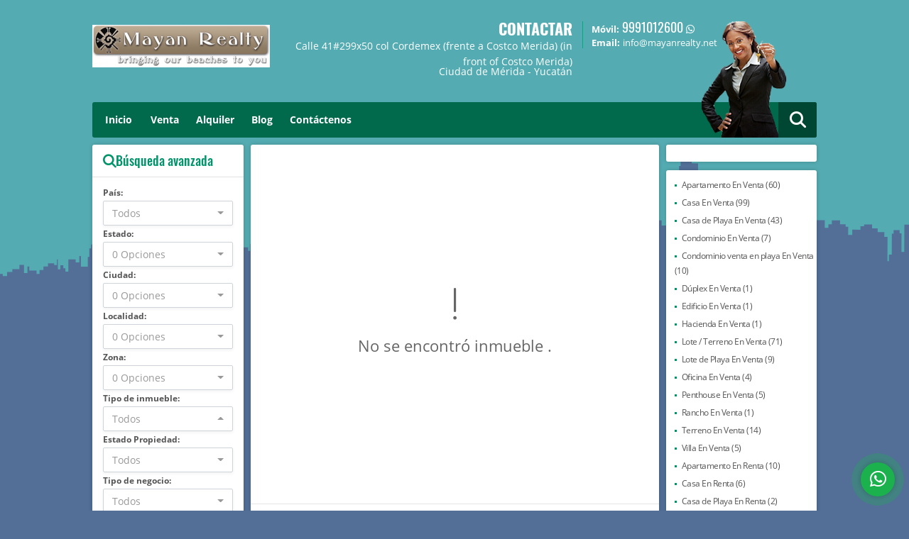

--- FILE ---
content_type: text/html; charset=UTF-8
request_url: https://realestateinyucatan.net/casa-venta-centro-ciudad-de-merida/3319956
body_size: 10980
content:
<!DOCTYPE html>
<html lang="es">
    <head>
        <meta charset="utf-8">
        <meta name="viewport" content="width=device-width, initial-scale=1.0, user-scalable=no">
        <meta name="author" content="Wasi.co">
        <meta name="description" content="VENTA DE CASA EN EL CENTRO DE MERIDA, YUCATAN!!  SUPERFICIE DE CONSTRUCCI&amp;Oacute;N  P.B.: 98.36 M2  P.A.: 48.41 M2  SUPERFICIE TOTAL CONSTRUCCI&amp;Oacute;N 146.77">
        <meta name="Keywords" content="real estate in Yucatan,beachfront Chelem,Casa en Merida, venta de casa en Merida, bienes raices Merida, casas en Mérida Yucatan, terrenos en  Merida, haciendas en Yucatán">
        <meta name="Language" content="Spanish">
        <meta name="Designer" content="www.wasi.co">
        <meta name="distribution" content="Global">
        <meta name="Robots" content="INDEX,FOLLOW">
        <meta name="csrf-token" content="wGYxmHx7c3PUaBNxsYlUs0vlWK4YVam2I2hqvIwF">

        <title>CASA CENTRO MERIDA, MERIDA YUCATAN! - $4,950,000 MXN</title>

        <!-- og tags -->
        <meta property="og:description" content="VENTA DE CASA EN EL CENTRO DE MERIDA, YUCATAN!!  SUPERFICIE DE CONSTRUCCI&amp;Oacute;N  P.B.: 98.36 M2  P.A.: 48.41 M2  SUPERFICIE TOTAL CONSTRUCCI&amp;Oacute;N 146.77" />
        <meta property="og:title" content="CASA CENTRO MERIDA, MERIDA YUCATAN! - $4,950,000 MXN" />
        <meta property="og:type" content="website" />
        <meta property="og:url" content="https://realestateinyucatan.net/casa-venta-centro-ciudad-de-merida/3319956" />
        <meta property="og:image" content="https://images.wasi.co/inmuebles/b31202220210128020259.jpg" />
        <meta property="og:image:width" content="300" />
        <meta property="og:image:height" content="225" />
        <meta property="og:site_name" content="realestateinyucatan.net" />

        <!-- og tags google+ -->
        <meta itemprop="description" content="VENTA DE CASA EN EL CENTRO DE MERIDA, YUCATAN!!  SUPERFICIE DE CONSTRUCCI&amp;Oacute;N  P.B.: 98.36 M2  P.A.: 48.41 M2  SUPERFICIE TOTAL CONSTRUCCI&amp;Oacute;N 146.77">

        <!-- og tags twitter-->
        <meta name="twitter:card" value="VENTA DE CASA EN EL CENTRO DE MERIDA, YUCATAN!!  SUPERFICIE DE CONSTRUCCI&amp;Oacute;N  P.B.: 98.36 M2  P.A.: 48.41 M2  SUPERFICIE TOTAL CONSTRUCCI&amp;Oacute;N 146.77">

                    <link href="https://images.wasi.co/inmuebles/b31202220210128020259.jpg" rel="image_src"/>
        
        <link rel="shortcut icon" href="https://images.wasi.co/empresas/f20190401083226.png" />
        <!-- ------------ Main Style ------------ -->
                    <link href="https://realestateinyucatan.net/css/v1/plus12/style.min.css?v11768906075" async rel="stylesheet" type="text/css"/>
            <link href="https://realestateinyucatan.net/css/v1/plus12/fonts.min.css?v11768906075" async rel="stylesheet" type="text/css"/>
                                          <link href="https://realestateinyucatan.net/css/v1/plus12/skins/verde.min.css?v11768906075" async rel="stylesheet" type="text/css"/>
                                          <!--skin colors-->
        <!--<link href="css/skin/{color}.min.css" rel="stylesheet" type="text/css"/>-->
        <!--<link rel="stylesheet" href="https://cdn.jsdelivr.net/npm/bootstrap-select@1.14.0-beta3/dist/css/bootstrap-select.min.css">-->

                                        <script src="https://www.google.com/recaptcha/api.js?hl=es" async defer></script>
    </head>
    <body>
            <div class="bg-city"></div>
<header>
    <div class="area-header auto_margin">
        <div class="row">
            <div class="col-lg-5 col-md-7">
                <div class="logo">
                    <a href="https://realestateinyucatan.net"><img src="https://images.wasi.co/empresas/b20190401083226.png"  data-2x="https://images.wasi.co/empresas/2xb20190401083226.png" onerror="this.src='https://images.wasi.co/empresas/b20190401083226.png'" width="250" class="img-retina center-block" title="Logo empresa" alt="mayan realty"></a>
                </div>
            </div>
            <div class="col-lg-19 col-md-17">
                <div class="areaContact">
                    <div class="tt1">
                        CONTACTAR
                        <address>
                            <span class="direccion">Calle 41#299x50 col Cordemex (frente a Costco Merida) (in front of Costco Merida)</span>
                            <span class="ciudad">Ciudad de Mérida - Yucatán</span>
                        </address>
                    </div>
                    <div class="info">
                                                                            <div class="tr2"><strong>Móvil:</strong> <a href="tel:9991012600">9991012600</a> <i class="fab fa-whatsapp"></i></div>
                                                <div class="tr2"><strong>Email:</strong> <a href="mailto:&#105;&#110;&#102;&#111;&#64;&#109;&#97;&#121;&#97;&#110;&#114;&#101;&#97;&#108;&#116;&#121;&#46;&#110;&#101;&#116;" class="notranslate"><span class="mail">&#105;&#110;&#102;&#111;&#64;&#109;&#97;&#121;&#97;&#110;&#114;&#101;&#97;&#108;&#116;&#121;&#46;&#110;&#101;&#116;</span></a></div>
                    </div>
                </div>
            </div>
        </div>
    </div>
</header>

    <nav id="navMain">
    <div class="topMenu auto_margin">
        <div class="asesor"><img src="/images/asesor.png" alt="Asesor"></div>
        <div class="flat-mega-menu">
            <ul id="idrop" class="mcollapse changer">
                <li><a href="https://realestateinyucatan.net" >Inicio</a></li>
                                                                    <li><a href="https://realestateinyucatan.net/s/venta">Venta</a>
                        <ul class="drop-down one-column hover-fade">
                                                                                                <li><a href="https://realestateinyucatan.net/s/apartamento/venta?id_property_type=2&amp;business_type%5B0%5D=for_sale">Apartamento (60)</a></li>
                                                                                                                                                                                                                                                                                                                                                                                <li><a href="https://realestateinyucatan.net/s/casa/venta?id_property_type=1&amp;business_type%5B0%5D=for_sale">Casa (99)</a></li>
                                                                                                                                                                                            <li><a href="https://realestateinyucatan.net/s/casa-de-playa/venta?id_property_type=24&amp;business_type%5B0%5D=for_sale">Casa de Playa (43)</a></li>
                                                                                                                                                                                            <li><a href="https://realestateinyucatan.net/s/condominio/venta?id_property_type=19&amp;business_type%5B0%5D=for_sale">Condominio (7)</a></li>
                                                                                                                                <li><a href="https://realestateinyucatan.net/s/condominio-venta-en-playa/venta?id_property_type=14&amp;business_type%5B0%5D=for_sale">Condominio venta en playa (10)</a></li>
                                                                                                                                                                                                                                                        <li><a href="https://realestateinyucatan.net/s/duplex/venta?id_property_type=20&amp;business_type%5B0%5D=for_sale">Dúplex (1)</a></li>
                                                                                                                                <li><a href="https://realestateinyucatan.net/s/edificio/venta?id_property_type=16&amp;business_type%5B0%5D=for_sale">Edificio (1)</a></li>
                                                                                                                                                                                                                                                                                                                    <li><a href="https://realestateinyucatan.net/s/hacienda/venta?id_property_type=29&amp;business_type%5B0%5D=for_sale">Hacienda (1)</a></li>
                                                                                                                                                                                                                                                                                                                    <li><a href="https://realestateinyucatan.net/s/lote-terreno/venta?id_property_type=5&amp;business_type%5B0%5D=for_sale">Lote / Terreno (71)</a></li>
                                                                                                                                                                                            <li><a href="https://realestateinyucatan.net/s/lote-de-playa/venta?id_property_type=17&amp;business_type%5B0%5D=for_sale">Lote de Playa (9)</a></li>
                                                                                                                                                                                            <li><a href="https://realestateinyucatan.net/s/oficina/venta?id_property_type=4&amp;business_type%5B0%5D=for_sale">Oficina (4)</a></li>
                                                                                                                                <li><a href="https://realestateinyucatan.net/s/penthouse/venta?id_property_type=21&amp;business_type%5B0%5D=for_sale">Penthouse (5)</a></li>
                                                                                                                                                                                            <li><a href="https://realestateinyucatan.net/s/rancho/venta?id_property_type=7&amp;business_type%5B0%5D=for_sale">Rancho (1)</a></li>
                                                                                                                                <li><a href="https://realestateinyucatan.net/s/terreno/venta?id_property_type=32&amp;business_type%5B0%5D=for_sale">Terreno (14)</a></li>
                                                                                                                                <li><a href="https://realestateinyucatan.net/s/villa/venta?id_property_type=25&amp;business_type%5B0%5D=for_sale">Villa (5)</a></li>
                                                                                    </ul>
                    </li>
                                                                                    <li><a href="https://realestateinyucatan.net/s/alquiler">Alquiler</a>
                        <ul class="drop-down one-column hover-fade">
                                                                                                <li><a href="https://realestateinyucatan.net/s/apartamento/alquiler?id_property_type=2&amp;business_type%5B0%5D=for_rent">Apartamento (10)</a></li>
                                                                                                                                                                                                                                                                                                                                                                                <li><a href="https://realestateinyucatan.net/s/casa/alquiler?id_property_type=1&amp;business_type%5B0%5D=for_rent">Casa (6)</a></li>
                                                                                                                                                                                            <li><a href="https://realestateinyucatan.net/s/casa-de-playa/alquiler?id_property_type=24&amp;business_type%5B0%5D=for_rent">Casa de Playa (2)</a></li>
                                                                                                                                                                                                                                                                                                                                                                                                                                                                                                                                                                                                                                                                                                                                                                                                                                                                                                                                                                                                                                                                                                                                                                                                                                                                                                                                                                                                                                                                                                        <li><a href="https://realestateinyucatan.net/s/terreno/alquiler?id_property_type=32&amp;business_type%5B0%5D=for_rent">Terreno (1)</a></li>
                                                                                                                                                </ul>
                    </li>
                                                                                                                                                    <li><a href="https://realestateinyucatan.net/blog" >Blog</a></li>
                                                                                                <li><a href="https://realestateinyucatan.net/main-contactenos.htm" >Contáctenos</a></li>
                <li class="search-bar hidden-md-down"><i class="fa fa-search"></i>
                    <ul class="drop-down" style="display: none;">
                        <form method="GET" action="https://realestateinyucatan.net/s" accept-charset="UTF-8" onSubmit="$(&#039;input[type=&quot;submit&quot;]&#039;).attr(&quot;disabled&quot;,&quot;disabled&quot;);">
                        <table>
                            <tbody>
                            <tr>
                                <td><input type="text" id="matchLabel" placeholder="Buscar en el sitio" value="" name="match"></td>
                                <td><input class="btn" type="submit" value="Buscar"></td>
                            </tr>
                            </tbody>
                        </table>
                        </form>
                    </ul>
                </li>
            </ul>
        </div>
    </div>
</nav>

<div id="mobile" style="position: relative;">
    <div class="mobile_search hidden-lg-up">
        <a href="#" class="show_hide"><i class="fas fa-search"></i></a>
    </div>
</div>

<!--mobile search-->
<div class="slidingSearch">
    <div class="input-group">
        <form method="GET" action="https://realestateinyucatan.net/s" accept-charset="UTF-8" onSubmit="$(&#039;input[type=&quot;submit&quot;]&#039;).attr(&quot;disabled&quot;,&quot;disabled&quot;);">
        <table>
            <tbody>
            <tr>
                <td> <input type="text" class="form-control" aria-label="" placeholder="Buscar por:" value="" name="match"></td>
                <td><input class="btn" type="submit" value="Buscar"></td>
            </tr>
            </tbody>
        </table>
        </form>
        <div class="input-group-append">
        </div>
    </div>
</div>
<!--end -->

    <section id="Main" class="auto_margin">
    <div class="row">
        <div class="col-lg-5">
            <div class="areaLeft">
                <div class="areaSearch  hidden-md-down">
                    <div class="title">
                        <h3><i class="fa fa-search"></i>Búsqueda avanzada</h3>
                    </div>
                    <div class="body" id="homeSearch">
                        <form method="GET" action="https://realestateinyucatan.net/s" accept-charset="UTF-8">
<div class="row">
            <div class="col-lg-6 col-sm-12 ">
        <select-country
                :countries='[{"id_country":42,"name":"M\u00e9xico","iso":"MX","quantity":350}]'
                search-selected=""
        />
                </div>
    <div class="col-lg-6 col-sm-12 " id="region-container">
        <div class="form-group">
                        <label>Estado:</label>
                        <select-dpto
                    parent-container="#region-container"
                    parent-regions=".regions"
                    search-selected=""
            />
        </div>
    </div>
            <div class="col-lg-6 col-sm-12 ">
        <select-city
                :cities='[{"id_city":522768,"name":"Santa Rosa","id_region":1741,"region_label":"Ciudad de M\u00e9xico","total":"1"},{"id_city":503815,"name":"Mahahual","id_region":1755,"region_label":"Quintana Roo","total":"1"},{"id_city":478745,"name":"Chablekal","id_region":1763,"region_label":"Yucat\u00e1n","total":"4"},{"id_city":479243,"name":"Chelem","id_region":1763,"region_label":"Yucat\u00e1n","total":"21"},{"id_city":479350,"name":"Chichi","id_region":1763,"region_label":"Yucat\u00e1n","total":"1"},{"id_city":479464,"name":"Chicxulub","id_region":1763,"region_label":"Yucat\u00e1n","total":"32"},{"id_city":479834,"name":"Cholul","id_region":1763,"region_label":"Yucat\u00e1n","total":"12"},{"id_city":479901,"name":"Chuburna","id_region":1763,"region_label":"Yucat\u00e1n","total":"1"},{"id_city":479902,"name":"Chuburn\u00e1","id_region":1763,"region_label":"Yucat\u00e1n","total":"2"},{"id_city":479903,"name":"Chuburn\u00e1 de Hidalgo","id_region":1763,"region_label":"Yucat\u00e1n","total":"1"},{"id_city":480380,"name":"Ciudad de M\u00e9rida","id_region":1763,"region_label":"Yucat\u00e1n","total":"115"},{"id_city":481451,"name":"Conkal","id_region":1763,"region_label":"Yucat\u00e1n","total":"24"},{"id_city":483346,"name":"Dsitya","id_region":1763,"region_label":"Yucat\u00e1n","total":"1"},{"id_city":483412,"name":"Dzemul","id_region":1763,"region_label":"Yucat\u00e1n","total":"6"},{"id_city":483424,"name":"Dzidzant\u00fan","id_region":1763,"region_label":"Yucat\u00e1n","total":"1"},{"id_city":483426,"name":"Dzidzilch\u00e9","id_region":1763,"region_label":"Yucat\u00e1n","total":"4"},{"id_city":483442,"name":"Dzitya","id_region":1763,"region_label":"Yucat\u00e1n","total":"8"},{"id_city":493453,"name":"Hunucm\u00e1","id_region":1763,"region_label":"Yucat\u00e1n","total":"1"},{"id_city":493810,"name":"Ixil","id_region":1763,"region_label":"Yucat\u00e1n","total":"1"},{"id_city":495096,"name":"Komch\u00e9n","id_region":1763,"region_label":"Yucat\u00e1n","total":"4"},{"id_city":504838,"name":"M\u00e9rida","id_region":1763,"region_label":"Yucat\u00e1n","total":"18"},{"id_city":505653,"name":"Misnebal\u00e1n","id_region":1763,"region_label":"Yucat\u00e1n","total":"1"},{"id_city":506241,"name":"Motul","id_region":1763,"region_label":"Yucat\u00e1n","total":"1"},{"id_city":511473,"name":"Progreso","id_region":1763,"region_label":"Yucat\u00e1n","total":"22"},{"id_city":517996,"name":"San Crisanto","id_region":1763,"region_label":"Yucat\u00e1n","total":"4"},{"id_city":518683,"name":"San Ignacio","id_region":1763,"region_label":"Yucat\u00e1n","total":"1"},{"id_city":523871,"name":"Sinanch\u00e9","id_region":1763,"region_label":"Yucat\u00e1n","total":"3"},{"id_city":523903,"name":"Sisal","id_region":1763,"region_label":"Yucat\u00e1n","total":"8"},{"id_city":523967,"name":"Sodzil","id_region":1763,"region_label":"Yucat\u00e1n","total":"2"},{"id_city":525474,"name":"Telchac Puerto","id_region":1763,"region_label":"Yucat\u00e1n","total":"21"},{"id_city":525586,"name":"Temoz\u00f3n","id_region":1763,"region_label":"Yucat\u00e1n","total":"25"},{"id_city":528336,"name":"Uc\u00fa","id_region":1763,"region_label":"Yucat\u00e1n","total":"2"},{"id_city":528592,"name":"Valladolid","id_region":1763,"region_label":"Yucat\u00e1n","total":"1"}]'
                search-selected=""
                search-type="2"
        />
            </div>
    <div class="col-lg-6 col-sm-12" id="location-container" >
        <div class="form-group">
            <label>Localidad:</label>
            <select-location
                    parent-container="#location-container"
                    parent-locations=".locations"
                    search-selected=""
            />
        </div>
    </div>
    <div class="col-lg-6 col-sm-12">
        <div class="form-group">
            <label>Zona:</label>
            <select-zone
                    search-selected=""
            />
        </div>
    </div>
            <div class="col-lg-6 col-sm-12">
        <div class="form-group">
            <label>Tipo de inmueble:</label>
                                    <select name="id_property_type" id="id_property_type" class="selectpicker inp-shadow dropdown" title="Todos" data-toggle="dropdown" data-live-search-normalize="true" data-live-search="true" data-size="10">
                                    <option value="">Todos</option>
                                                                        <option  value="2">Apartamento</option>
                                                                                                                                                                                                                                                                                <option  value="1">Casa</option>
                                                                                                                                            <option  value="24">Casa de Playa</option>
                                                                                                                                            <option  value="19">Condominio</option>
                                                                                                <option  value="14">Condominio venta en playa</option>
                                                                                                                                                                                        <option  value="20">Dúplex</option>
                                                                                                <option  value="16">Edificio</option>
                                                                                                                                                                                                                                    <option  value="29">Hacienda</option>
                                                                                                                                                                                                                                    <option  value="5">Lote / Terreno</option>
                                                                                                                                            <option  value="17">Lote de Playa</option>
                                                                                                                                            <option  value="4">Oficina</option>
                                                                                                <option  value="21">Penthouse</option>
                                                                                                                                            <option  value="7">Rancho</option>
                                                                                                <option  value="32">Terreno</option>
                                                                                                <option  value="25">Villa</option>
                                                                        </select>
        </div>
    </div>
        <div class="col-lg-6 col-sm-12">
        <div class="form-group ">
            <label>Estado Propiedad:</label>
            <select name="id_property_condition" id="id_property_condition" class="selectpicker inp-shadow" title="Todos">
                <option value="">Todos</option>
                <option value="1" >Nuevo</option>
                <option value="2" >Usado</option>
                <option value="3" >Proyecto</option>
                <option value="4" >En construcción</option>
            </select>
        </div>
    </div>
        <div class="col-lg-6 col-sm-12">
        <div class="form-group ">
            <label>Tipo de negocio:</label>
            <select name="business_type[]" class="selectpicker inp-shadow" id="business_type"multiple title="Todos">
                <option value="for_sale" >Venta</option>
                <option value="for_rent" >Alquiler</option>
                <option value="for_transfer" >Permutar</option>
            </select>
        </div>
    </div>
            <div class="col-12">
        <div class="row">
            <div class="col-6">
                <div class="form-group">
                    <label>recamaras:</label>
                    <select class="selectpicker inp-shadow" title="Todos" id="bedrooms" name="bedrooms"><option value="" selected="selected">Todos</option><option value="1">1 o más</option><option value="2">2 o más</option><option value="3">3 o más</option><option value="4">4 o más</option><option value="5">5 o más</option><option value="6">6 o más</option><option value="7">7 o más</option></select>
                </div>
            </div>
            <div class="col-6">
                <div class="form-group">
                    <label>Baños:</label>
                    <select class="selectpicker inp-shadow" title="Todos" id="bathrooms" name="bathrooms"><option value="" selected="selected">Todos</option><option value="1">1 o más</option><option value="2">2 o más</option><option value="3">3 o más</option><option value="4">4 o más</option><option value="5">5 o más</option><option value="6">6 o más</option><option value="7">7 o más</option></select>
                </div>
            </div>
        </div>
    </div>
            <div class="col-12">
        <div class="row">
            <div class="form-group col-6">
                <label>Precio desde:</label>
                <input type="text" class="form-control inp-shadow solo-numero" name="min_price" id="min_price" value="" placeholder="Desde">
            </div>
            <div class="form-group col-6">
                <label>Precio hasta:</label>
                <input type="text" class="form-control inp-shadow solo-numero" name="max_price" id="max_price" value="" placeholder="Hasta">
            </div>
        </div>
    </div>
        <div class="col-12">
        <div class="form-group">
            <label>&nbsp;</label>
            <button type="button" onclick="submitSearch(this)" class="btn-dark btn full-width btn-shadow waves-effect waves-light"><strong>BUSCAR</strong></button>
        </div>
    </div>
</div>
</form>

                    </div>
                </div>
                                                <div class="Publicar_Inmueble hidden-lg-down">
                    <a href="" data-toggle="modal" data-target="#modelId"><img src="/images/publica_tu_inmueble.png" class="img-fluid" alt="Publica tu inmueble"></a>
                </div>
            </div>
        </div>
        <div class="col-lg-14">
                <div class="areaCenter">
        <div class="row">
                    <section class="col-lg-24">
                <div class="area-content col-lg-24">
                    <!-- mensage-->
                    <div class="msg_empty">
                        <div class="text">
                            <i class="far fa-exclamation"></i>
                            <p> No se encontró inmueble .</p>
                        </div>
                    </div>
                    <!-- end mensage-->
                </div>
            </section>
            <div class="col-24">
                <hr>
            </div>
            <section class="col-lg-24">
    <div class="areaFeatured">
        <div class="head">
            <h2>
                                                                        INMUEBLES <STRONG>DESTACADOS</STRONG>
                                        
            <div class="tt-sqr"><span class="square"></span></div>
        </div>
        <p class="height_10"></p>
        <div class="areaDestacados">
            <div class="list_Propiedades row">
                                    <div class="col-md-8">
                        <div class="item">
    <div class="title">
        <h2>
            <a class="t8-ellipsis" href="https://realestateinyucatan.net/casa-alquiler-norte-merida/8021564">CASA TOTALMENTE NUEVA 2 RECAMARAS DOS PISOS EN LA ESQUINA EN PRIVADA</a>
        </h2>
    </div>
    <figure>
                <a href="https://realestateinyucatan.net/casa-alquiler-norte-merida/8021564" class="fill">
            <img src="https://image.wasi.co/[base64]" onerror="this.src='https://image.wasi.co/[base64]';" class="fill-box img-fluid" alt="casa totalmente nueva 2 recamaras dos pisos en la esquina en privada">
        </a>
    </figure>
    <div class="body">
        <p class="ubicacion"><i class="far fa-map-marker-alt"></i> Mexico</p>
        <p><strong>Tipo:</strong> CASA</p>
        <p><strong> Para:</strong> ALQUILER</p>
    </div>
    <hr>
                                    <div class="areaPrecio">
                <p ><strong>Alquiler </strong><span>$15,000 <small>MXN</small></span></p>
            </div>
            
    <a href="https://realestateinyucatan.net/casa-alquiler-norte-merida/8021564" class="btn btn-dark full-width waves-effect waves-light btn-shadow"><i class="far fa-info-circle"></i> <span>Más información</span></a>
</div>
                    </div>
                                    <div class="col-md-8">
                        <div class="item">
    <div class="title">
        <h2>
            <a class="t8-ellipsis" href="https://realestateinyucatan.net/casa-alquiler-norte-cholul/4458136">TOWNHOUSE DE 2 RECAMARAS EN SANTA GERTRUDIS EN RENTA</a>
        </h2>
    </div>
    <figure>
                <a href="https://realestateinyucatan.net/casa-alquiler-norte-cholul/4458136" class="fill">
            <img src="https://image.wasi.co/[base64]" onerror="this.src='https://image.wasi.co/[base64]';" class="fill-box img-fluid" alt="townhouse de 2 recamaras en santa gertrudis en renta">
        </a>
    </figure>
    <div class="body">
        <p class="ubicacion"><i class="far fa-map-marker-alt"></i> Mexico</p>
        <p><strong>Tipo:</strong> CASA</p>
        <p><strong> Para:</strong> ALQUILER</p>
    </div>
    <hr>
                                    <div class="areaPrecio">
                <p ><strong>Alquiler </strong><span>$22,000 <small>MXN</small></span></p>
            </div>
            
    <a href="https://realestateinyucatan.net/casa-alquiler-norte-cholul/4458136" class="btn btn-dark full-width waves-effect waves-light btn-shadow"><i class="far fa-info-circle"></i> <span>Más información</span></a>
</div>
                    </div>
                                    <div class="col-md-8">
                        <div class="item">
    <div class="title">
        <h2>
            <a class="t8-ellipsis" href="https://realestateinyucatan.net/lote-terreno-venta-playa-y-costa-sisal/6934938">LOTES SEGUNDA FILA EN SISAL MAGICAL TOWN YUCATAN</a>
        </h2>
    </div>
    <figure>
                <a href="https://realestateinyucatan.net/lote-terreno-venta-playa-y-costa-sisal/6934938" class="fill">
            <img src="https://image.wasi.co/[base64]" onerror="this.src='https://image.wasi.co/[base64]';" class="fill-box img-fluid" alt="lotes segunda fila en sisal magical town yucatan">
        </a>
    </figure>
    <div class="body">
        <p class="ubicacion"><i class="far fa-map-marker-alt"></i> Mexico</p>
        <p><strong>Tipo:</strong> LOTE / TERRENO</p>
        <p><strong> Para:</strong> VENTA</p>
    </div>
    <hr>
                            <div class="areaPrecio">
                <p ><strong>Venta </strong><span>$1,290,000 <small>MXN</small></span></p>
            </div>
                    
    <a href="https://realestateinyucatan.net/lote-terreno-venta-playa-y-costa-sisal/6934938" class="btn btn-dark full-width waves-effect waves-light btn-shadow"><i class="far fa-info-circle"></i> <span>Más información</span></a>
</div>
                    </div>
                                    <div class="col-md-8">
                        <div class="item">
    <div class="title">
        <h2>
            <a class="t8-ellipsis" href="https://realestateinyucatan.net/casa-venta-norte-ciudad-de-merida/6143440">CASA EN CAMPESTRE A PASOS DE PASEO MONTEJO PARA NEGOCIO O RESIDENCIA</a>
        </h2>
    </div>
    <figure>
                <a href="https://realestateinyucatan.net/casa-venta-norte-ciudad-de-merida/6143440" class="fill">
            <img src="https://image.wasi.co/[base64]" onerror="this.src='https://image.wasi.co/[base64]';" class="fill-box img-fluid" alt="casa en campestre a pasos de paseo montejo para negocio o residencia">
        </a>
    </figure>
    <div class="body">
        <p class="ubicacion"><i class="far fa-map-marker-alt"></i> Mexico</p>
        <p><strong>Tipo:</strong> CASA</p>
        <p><strong> Para:</strong> VENTA</p>
    </div>
    <hr>
                            <div class="areaPrecio">
                <p ><strong>Venta </strong><span>$5,500,000 <small>MXN</small></span></p>
            </div>
                    
    <a href="https://realestateinyucatan.net/casa-venta-norte-ciudad-de-merida/6143440" class="btn btn-dark full-width waves-effect waves-light btn-shadow"><i class="far fa-info-circle"></i> <span>Más información</span></a>
</div>
                    </div>
                                    <div class="col-md-8">
                        <div class="item">
    <div class="title">
        <h2>
            <a class="t8-ellipsis" href="https://realestateinyucatan.net/apartamento-alquiler-playa-y-costa-progreso/2948883">SE RENTA DEPARTAMENTO EN SEGUNDA FILA CON VISTA AL MAR DE PROGRESO</a>
        </h2>
    </div>
    <figure>
                <a href="https://realestateinyucatan.net/apartamento-alquiler-playa-y-costa-progreso/2948883" class="fill">
            <img src="https://image.wasi.co/[base64]" onerror="this.src='https://image.wasi.co/[base64]';" class="fill-box img-fluid" alt="se renta departamento en segunda fila con vista al mar de progreso">
        </a>
    </figure>
    <div class="body">
        <p class="ubicacion"><i class="far fa-map-marker-alt"></i> Mexico</p>
        <p><strong>Tipo:</strong> APARTAMENTO</p>
        <p><strong> Para:</strong> ALQUILER</p>
    </div>
    <hr>
                                    <div class="areaPrecio">
                <p ><strong>Alquiler </strong><span>$2,500 <small>MXN</small></span></p>
            </div>
            
    <a href="https://realestateinyucatan.net/apartamento-alquiler-playa-y-costa-progreso/2948883" class="btn btn-dark full-width waves-effect waves-light btn-shadow"><i class="far fa-info-circle"></i> <span>Más información</span></a>
</div>
                    </div>
                                    <div class="col-md-8">
                        <div class="item">
    <div class="title">
        <h2>
            <a class="t8-ellipsis" href="https://realestateinyucatan.net/casa-de-playa-venta-playa-y-costa-hunucma/8475585">VENTA DE CASA FRENTE AL MAR EN SISAL </a>
        </h2>
    </div>
    <figure>
                <a href="https://realestateinyucatan.net/casa-de-playa-venta-playa-y-costa-hunucma/8475585" class="fill">
            <img src="https://image.wasi.co/[base64]" onerror="this.src='https://image.wasi.co/[base64]';" class="fill-box img-fluid" alt="venta de casa frente al mar en sisal">
        </a>
    </figure>
    <div class="body">
        <p class="ubicacion"><i class="far fa-map-marker-alt"></i> Mexico</p>
        <p><strong>Tipo:</strong> CASA DE PLAYA</p>
        <p><strong> Para:</strong> VENTA</p>
    </div>
    <hr>
                            <div class="areaPrecio">
                <p ><strong>Venta </strong><span>$16,550,000 <small>MXN</small></span></p>
            </div>
                    
    <a href="https://realestateinyucatan.net/casa-de-playa-venta-playa-y-costa-hunucma/8475585" class="btn btn-dark full-width waves-effect waves-light btn-shadow"><i class="far fa-info-circle"></i> <span>Más información</span></a>
</div>
                    </div>
                                    <div class="col-md-8">
                        <div class="item">
    <div class="title">
        <h2>
            <a class="t8-ellipsis" href="https://realestateinyucatan.net/apartamento-alquiler-playa-y-costa-chelem/9049801">DEPARTAMENTO TROPICAL PLANTA ALTA CHELEM</a>
        </h2>
    </div>
    <figure>
                <a href="https://realestateinyucatan.net/apartamento-alquiler-playa-y-costa-chelem/9049801" class="fill">
            <img src="https://image.wasi.co/[base64]" onerror="this.src='https://image.wasi.co/[base64]';" class="fill-box img-fluid" alt="departamento tropical planta alta chelem">
        </a>
    </figure>
    <div class="body">
        <p class="ubicacion"><i class="far fa-map-marker-alt"></i> Mexico</p>
        <p><strong>Tipo:</strong> APARTAMENTO</p>
        <p><strong> Para:</strong> ALQUILER</p>
    </div>
    <hr>
                                    <div class="areaPrecio">
                <p ><strong>Alquiler </strong><span>$18,000 <small>MXN</small></span></p>
            </div>
            
    <a href="https://realestateinyucatan.net/apartamento-alquiler-playa-y-costa-chelem/9049801" class="btn btn-dark full-width waves-effect waves-light btn-shadow"><i class="far fa-info-circle"></i> <span>Más información</span></a>
</div>
                    </div>
                                    <div class="col-md-8">
                        <div class="item">
    <div class="title">
        <h2>
            <a class="t8-ellipsis" href="https://realestateinyucatan.net/lote-terreno-venta-playa-y-costa-progreso/6738312">LOTES RESIDENCIALES AVENIDA CARRETERA MERIDA PROGRESO</a>
        </h2>
    </div>
    <figure>
                <a href="https://realestateinyucatan.net/lote-terreno-venta-playa-y-costa-progreso/6738312" class="fill">
            <img src="https://image.wasi.co/[base64]" onerror="this.src='https://image.wasi.co/[base64]';" class="fill-box img-fluid" alt="lotes residenciales avenida carretera merida progreso">
        </a>
    </figure>
    <div class="body">
        <p class="ubicacion"><i class="far fa-map-marker-alt"></i> Mexico</p>
        <p><strong>Tipo:</strong> LOTE / TERRENO</p>
        <p><strong> Para:</strong> VENTA</p>
    </div>
    <hr>
                            <div class="areaPrecio">
                <p ><strong>Venta </strong><span>$770,000 <small>MXN</small></span></p>
            </div>
                    
    <a href="https://realestateinyucatan.net/lote-terreno-venta-playa-y-costa-progreso/6738312" class="btn btn-dark full-width waves-effect waves-light btn-shadow"><i class="far fa-info-circle"></i> <span>Más información</span></a>
</div>
                    </div>
                                    <div class="col-md-8">
                        <div class="item">
    <div class="title">
        <h2>
            <a class="t8-ellipsis" href="https://realestateinyucatan.net/casa-alquiler-norte-temozon/3312667">TOWNHOUSE AMUEBLADO CON ROOF TOP  EN TEMOZON  Y PANELES SOLARES</a>
        </h2>
    </div>
    <figure>
                <a href="https://realestateinyucatan.net/casa-alquiler-norte-temozon/3312667" class="fill">
            <img src="https://image.wasi.co/[base64]" onerror="this.src='https://image.wasi.co/[base64]';" class="fill-box img-fluid" alt="townhouse amueblado con roof top en temozon y paneles solares">
        </a>
    </figure>
    <div class="body">
        <p class="ubicacion"><i class="far fa-map-marker-alt"></i> Mexico</p>
        <p><strong>Tipo:</strong> CASA</p>
        <p><strong> Para:</strong> ALQUILER</p>
    </div>
    <hr>
                                    <div class="areaPrecio">
                <p ><strong>Alquiler </strong><span>$22,000 <small>MXN</small></span></p>
            </div>
            
    <a href="https://realestateinyucatan.net/casa-alquiler-norte-temozon/3312667" class="btn btn-dark full-width waves-effect waves-light btn-shadow"><i class="far fa-info-circle"></i> <span>Más información</span></a>
</div>
                    </div>
                            </div>
        </div>
    </div>
</section>                </div>
    </div>
        </div>
        <div class="col-lg-5">
            <div class="areaRight">
                <div class="row">
                    <div class="col-lg-24" >
                        <div class="google_lang">
                            <div id="google_translate_element"></div>
                        </div>
                    </div>
                                                                                                                                            <div class="col-lg-24 col-md-8 hidden-md-down">
                        <div class="listInm">
                            <ul>
                                                                                                <li><a href="https://realestateinyucatan.net/s/apartamento/venta?id_property_type=2&amp;business_type%5B0%5D=for_sale">Apartamento En Venta (60) </a></li>
                                                                                                                                                                                                                                                                                                                                                                                <li><a href="https://realestateinyucatan.net/s/casa/venta?id_property_type=1&amp;business_type%5B0%5D=for_sale">Casa En Venta (99) </a></li>
                                                                                                                                                                                            <li><a href="https://realestateinyucatan.net/s/casa-de-playa/venta?id_property_type=24&amp;business_type%5B0%5D=for_sale">Casa de Playa En Venta (43) </a></li>
                                                                                                                                                                                            <li><a href="https://realestateinyucatan.net/s/condominio/venta?id_property_type=19&amp;business_type%5B0%5D=for_sale">Condominio En Venta (7) </a></li>
                                                                                                                                <li><a href="https://realestateinyucatan.net/s/condominio-venta-en-playa/venta?id_property_type=14&amp;business_type%5B0%5D=for_sale">Condominio venta en playa En Venta (10) </a></li>
                                                                                                                                                                                                                                                        <li><a href="https://realestateinyucatan.net/s/duplex/venta?id_property_type=20&amp;business_type%5B0%5D=for_sale">Dúplex En Venta (1) </a></li>
                                                                                                                                <li><a href="https://realestateinyucatan.net/s/edificio/venta?id_property_type=16&amp;business_type%5B0%5D=for_sale">Edificio En Venta (1) </a></li>
                                                                                                                                                                                                                                                                                                                    <li><a href="https://realestateinyucatan.net/s/hacienda/venta?id_property_type=29&amp;business_type%5B0%5D=for_sale">Hacienda En Venta (1) </a></li>
                                                                                                                                                                                                                                                                                                                    <li><a href="https://realestateinyucatan.net/s/lote-terreno/venta?id_property_type=5&amp;business_type%5B0%5D=for_sale">Lote / Terreno En Venta (71) </a></li>
                                                                                                                                                                                            <li><a href="https://realestateinyucatan.net/s/lote-de-playa/venta?id_property_type=17&amp;business_type%5B0%5D=for_sale">Lote de Playa En Venta (9) </a></li>
                                                                                                                                                                                            <li><a href="https://realestateinyucatan.net/s/oficina/venta?id_property_type=4&amp;business_type%5B0%5D=for_sale">Oficina En Venta (4) </a></li>
                                                                                                                                <li><a href="https://realestateinyucatan.net/s/penthouse/venta?id_property_type=21&amp;business_type%5B0%5D=for_sale">Penthouse En Venta (5) </a></li>
                                                                                                                                                                                            <li><a href="https://realestateinyucatan.net/s/rancho/venta?id_property_type=7&amp;business_type%5B0%5D=for_sale">Rancho En Venta (1) </a></li>
                                                                                                                                <li><a href="https://realestateinyucatan.net/s/terreno/venta?id_property_type=32&amp;business_type%5B0%5D=for_sale">Terreno En Venta (14) </a></li>
                                                                                                                                <li><a href="https://realestateinyucatan.net/s/villa/venta?id_property_type=25&amp;business_type%5B0%5D=for_sale">Villa En Venta (5) </a></li>
                                                                                                                                                            <li><a href="https://realestateinyucatan.net/s/apartamento/alquiler?id_property_type=2&amp;business_type%5B0%5D=for_rent">Apartamento En Renta (10) </a></li>
                                                                                                                                                                                                                                                                                                                                                                                <li><a href="https://realestateinyucatan.net/s/casa/alquiler?id_property_type=1&amp;business_type%5B0%5D=for_rent">Casa En Renta (6) </a></li>
                                                                                                                                                                                            <li><a href="https://realestateinyucatan.net/s/casa-de-playa/alquiler?id_property_type=24&amp;business_type%5B0%5D=for_rent">Casa de Playa En Renta (2) </a></li>
                                                                                                                                                                                                                                                                                                                                                                                                                                                                                                                                                                                                                                                                                                                                                                                                                                                                                                                                                                                                                                                                                                                                                                                                                                                                                                                                                                                                                                                                                                        <li><a href="https://realestateinyucatan.net/s/terreno/alquiler?id_property_type=32&amp;business_type%5B0%5D=for_rent">Terreno En Renta (1) </a></li>
                                                                                                                                                    </ul>
                        </div>
                    </div>
                                                            <div class="col-lg-24 col-md-9">
                        <div class="Publicar_Inmueble hidden-lg-up">
                            <div class="row">
                                <div class="col-md-24">
                                    <a href="" data-toggle="modal" data-target="#modelId"><img src="/images/publica_tu_inmueble.png" width="212"
                                                    class="img-fluid center-block" alt="publica tu inmueble"></a>
                                </div>
                            </div>
                        </div>
                    </div>
                </div>
            </div>
        </div>
    </div>
</section>
    <footer id="footer_app">
    <div class="container-fluid">
        <div class="areaFooter auto_margin">
            <div class="row">
                                <div class="col-lg-6 col-md-12">
                    <div class="content">
                                                    <h4>QUIÉNES SOMOS</h4>
                            <p>Una Agencia de Bienes Raíces, desde hace más de 15 años, ofreciendo una excelente selección de propiedades mediante un servicio caracterizado por profesionalismo, calidez humana y compromiso.____________ AVISO DE PRIVACIDAD www.realestateinyucatan.net/main-contenido-id-365556-t-aviso_de_privacidad.h </p>
                                                                    </div>
                </div>
                                <div class="col-lg-6">
                    <div class="content">
                        <h4>UBICACIÓN Y CONTACTO</h4>
                        <address>
                            <strong>UBICACIÓN</strong> <br>
                            Calle 41#299x50 col Cordemex (frente a Costco Merida) (in front of Costco Merida)<br>
                            <b>Ciudad de Mérida - Yucatán - México</b>
                        </address>
                                                    <p>
                                <strong>MÓVIL</strong> <br>
                                <a href="tel:9991012600">9991012600</a>
                            </p>
                                                                        <p class="overflow">
                            <strong>EMAIL</strong> <br>
                            <a href="mailto:&#105;&#110;&#102;&#111;&#64;&#109;&#97;&#121;&#97;&#110;&#114;&#101;&#97;&#108;&#116;&#121;&#46;&#110;&#101;&#116;" class="notranslate">&#105;&#110;&#102;&#111;&#64;&#109;&#97;&#121;&#97;&#110;&#114;&#101;&#97;&#108;&#116;&#121;&#46;&#110;&#101;&#116;</a>
                        </p>
                                                    <ul class="follow">
                                                                                                                                                                                                                            </ul>
                                            </div>
                </div>
                <div class="col-lg-6">
                    <div class="content">
                        <h4>INFORMACIÓN</h4>
                        <ul class="f_links">
                            <li><a href="https://realestateinyucatan.net">Inicio</a></li>
                                                                                                                    <li><a href="https://realestateinyucatan.net/s/venta">Venta</a>
                                                                                                                                                <li><a href="https://realestateinyucatan.net/s/alquiler">Alquiler</a>
                                                                                                                                                                            <li><a href="https://realestateinyucatan.net/blog">Blog</a></li>
                                                                                                                <li><a href="https://realestateinyucatan.net/main-contactenos.htm">Contáctenos</a></li>
                            <li><a href="/main-contenido-cat-6.htm">Políticas de privacidad</a></li>
                        </ul>
                    </div>
                </div>
                <div class="col-lg-6">
                    <div class="content">
                        <div class="Oferte">
                            <i class="fal fa-home"></i>
                            <h5>Oferte su inmueble con nosotros</h5>
                            <!-- Button trigger modal -->
                            <a href="" data-toggle="modal" data-target="#modelId" class="btn btn-dark btn-shadow waves-effect"><strong>OFERTAR</strong></a>
                        </div>
                    </div>
                </div>
            </div>
        </div>
    </div>
    <!-- Modal -->
<div id="modal_offer">
    <div class="modal fade" id="modelId" tabindex="-1" role="dialog" aria-labelledby="modelTitleId" aria-hidden="true">
        <div class="modal-dialog modal-sm" role="document">
            <div class="modal-content modal-ofertar" style="border-radius: 3px">
                <div class="modal-header">
                    <h5 class="modal-title" id="exampleModalCenterTitle">Ofertar</h5>
                    <button type="button" class="close" data-dismiss="modal" aria-label="Close">
                        <span aria-hidden="true">&times;</span>
                    </button>

                </div>
                <form-offer-property
                        city="480380"
                        country="42"
                        region="1763"
                />
            </div>
        </div>
    </div>
</div></footer>
    <!--Whatsapp Widget-->
<div class="whatsApp_widget">
    <div class="box-chat webp">
        <div class="get-comment-close close-widget-top"><i class="far fa-times"></i></div>
        <div class="head">
            <div class="row">
                <div class="col-9">
                    <figure><img src="https://images.wasi.co/empresas/b20190401083226.png" alt="Mayan Realty"></figure>
                    <div class="empresa">
                        <span class="tt1">Mayan Realty</span>
                        <span class="tt2">Whatsapp</span>
                    </div>
                </div>
                <div class="col-3 text-right">
                    <i class="fab fa-whatsapp"></i>
                </div>
            </div>
        </div>
        <div class="body">
            <div class="tag-label">Hoy</div>
            <div class="welcome_text arrow_box">
                Hola, buen día. Cómo puedo ayudarle el día de hoy?
                <span id="msg-time"></span>
            </div>
            <p>&nbsp;</p>
        </div>
        <div class="foot">
            <div class="input-group">
                <textarea id="text_whatsapp" data-autoresize rows="1" class="form-control textarea_whatsapp" placeholder="Enviar mensaje"></textarea>
                <div class="input-group-append">
                    <span id="send_w" class="input-group-text" onClick="javascript: window.open('https://wa.me/529991012600?text=' + document.getElementById('text_whatsapp').value);"><i class="fas fa-paper-plane"></i></span>
                </div>
            </div>
        </div>
    </div>

    <div class="sonar-wrapper">
        <div class="sonar-emitter">
            <div class="sonar-wave"></div>
        </div>
    </div>

    <div id="get-comment-btn" class="btn-whatsapp">
        <a href="#?"> <i class="fab fa-whatsapp"></i></a>
    </div>
</div>
<!--end-->
    <!-- Modal -->
<div id="modal_offer">
    <div class="modal fade" id="modelId" tabindex="-1" role="dialog" aria-labelledby="modelTitleId" aria-hidden="true">
        <div class="modal-dialog modal-sm" role="document">
            <div class="modal-content modal-ofertar" style="border-radius: 3px">
                <div class="modal-header">
                    <h5 class="modal-title" id="exampleModalCenterTitle">Ofertar</h5>
                    <button type="button" class="close" data-dismiss="modal" aria-label="Close">
                        <span aria-hidden="true">&times;</span>
                    </button>

                </div>
                <form-offer-property
                        city="480380"
                        country="42"
                        region="1763"
                />
            </div>
        </div>
    </div>
</div>        <section id="Bottom" class="hidden-sm-down">
    <div class="areaBottom auto_margin">
        <div class="container-fluid">
            <div class="row">
                <div class="col-md-12 hidden-sm-down">
                    <div class="copy">
                        ©2026 <strong>realestateinyucatan.net</strong>, todos los derechos reservados.
                    </div>
                </div>
                <div class="col-md-12">
                    <div class="by">
                        <a href="https://realestateinyucatan.net/main-contenido-cat-6.htm">Términos de servicio y privacidad</a>
                    </div>
                </div>
            </div>
        </div>
    </div>
</section>                <script>
            var lang_locale = 'es';
            window.lang_custom = {"id_empresa":31202,"lang":"es","country_iso":"mx","es":{"models\/business_type":{"actions":{"sale":"Vender","transfer":"Permutar"},"rent":"Alquiler","sale":"Venta|Venta"},"models\/company":{"contact_us":"Cont\u00e1ctenos","my_company":"Qui\u00e9nes Somos"},"models\/location":{"region":{"label":"Estado"},"city":{"label":"Ciudad"},"location":{"label":"Localidad"},"zone":{"label":"Zona"}},"models\/news":{"label":"Blog|Blog"},"models\/property":{"area":{"label":"\u00c1rea"},"availability":{"rented":"Rentado"},"bedroom":"recamara|recamaras","floor":"Piso","garage":"Estacionamiento","maintenance_fee":"Valor Administraci\u00f3n","property_condition":{"used":"Usado"}},"models\/property_feature":{"id":{"4":"Amueblado"}},"models\/property_type":{"id":{"2":"Apartamento|Apartamento","3":"Local","5":"Lote \/ Terreno","7":"Rancho","11":"Casa Campestre","14":"Condominio venta en playa|Condominio venta en playa","21":"Penthouse","25":"Villa","27":"Cortijo","29":"Hacienda"}},"models\/service":{"label":"Servicio|Servicio"},"models\/user":{"label":"Agente|Agente"}}};
        </script>
        <script>
            var city_label = 'Ciudad';
                                    var iso_country = '';
        </script>
        <!-- Global JS -->
        <script src="https://realestateinyucatan.net/js/v1/plus12/global.min.js?v11768906075"></script>
                  <script src="https://realestateinyucatan.net/js/app.js?v11768906075"></script>
                        <!--<script src="https://cdn.jsdelivr.net/npm/bootstrap-select@1.14.0-beta3/dist/js/bootstrap-select.min.js"></script>-->
                <script src="https://realestateinyucatan.net/js/lazyload.min.js?v11768906075" async></script>
                <script src="https://realestateinyucatan.net/js/webp.js?v11768906075" async></script>
                                <script defer type="text/javascript">
            var _paq = _paq || [];
            /* tracker methods like "setCustomDimension" should be called before "trackPageView" */
            _paq.push(['trackPageView']);
            _paq.push(['enableLinkTracking']);
            (function() {
                var u="//wasiz.com/";
                _paq.push(['setTrackerUrl', u+'piwik.php']);
                _paq.push(['setSiteId', '31232']);
                var d=document, g=d.createElement('script'), s=d.getElementsByTagName('script')[0];
                g.type='text/javascript'; g.async=true; g.defer=true; g.src=u+'piwik.js'; s.parentNode.insertBefore(g,s);
            })();
        </script>
                                <script>
            setTimeout(function() {
                var headID = document.getElementsByTagName("head")[0];
                var newScript = document.createElement('script');
                newScript.src = '//translate.google.com/translate_a/element.js?cb=googleTranslateElementInit';
                headID.appendChild(newScript);
            }, 2000);
        </script>
        <script>
            function googleTranslateElementInit() {
                new google.translate.TranslateElement({
                    pageLanguage: 'es',
                    includedLanguages: 'de,en,pt,ru,fr,fa,zh-CN,zh-TW,ar,it,es,nl',
                    layout: google.translate.TranslateElement.InlineLayout.SIMPLE
                }, 'google_translate_element');
            }
        </script>
                                    <script>
        new Vue({
            el: '#app',
            mounted: function () {
                var customer={
                    first_name: '',
                    last_name: '',
                    email: '',
                    phone: '',
                };
                if(customer.first_name){
                    bus.$emit('contact-sent',{
                        email: customer.email,
                        phone: customer.phone,
                        first_name: customer.first_name,
                        last_name: customer.last_name
                    });
                }
            }
        });
    </script>
            <script>
        $(document).ready(function (){
            if($('input[name=min_price]').length >1){
                phoneNumber('#leftNav input[name=min_price]');
                phoneNumber('#leftNav input[name=max_price]');
                phoneNumber('#leftNav2 input[name=min_price]');
                phoneNumber('#leftNav2 input[name=max_price]');
            }else if($('input[name=min_price]').length ==1){
                phoneNumber('input[name=min_price]');
                phoneNumber('input[name=max_price]');
            }
            function plusSign(tel_input) {
                var num = $(tel_input).val().replace(/\./g,'');
                if(!isNaN(num)){
                    num = num.toString().split('').reverse().join('').replace(/(?=\d*\.?)(\d{3})/g,'$1.');
                    num = num.split('').reverse().join('').replace(/^[\.]/,'');
                    $(tel_input).val(num);
                }
            }
            function phoneNumber(tel_input) {
                $(tel_input).on({
                    "focus": function (event) {
                        $(event.target).select();
                    },
                    "paste": function (event) {
                        plusSign(tel_input);
                    },
                    "keyup": function (event) {
                        plusSign(tel_input);
                    },
                    "keypress": function (event) {
                        if (window.event) {
                            keynum = event.keyCode;
                        }
                        else {
                            keynum = event.which;
                        }
                        if ((keynum > 47 && keynum < 58) || keynum == 8 || keynum == 13 || keynum == 6 || keynum == 32) {
                            return true;
                        }
                        if (keynum == 43 && $(event.target).val() == '') {
                            return true;
                        }
                        else {
                            return false;
                        }
                    }
                });
            }
        });
    </script>
    <script>
        new Vue({
            el: '#footer_app',
        });
    </script>
            <script>
            new Vue({
                el: '#homeSearch',
            });
        </script>
            <input type="text" id="trc" value="" disabled="disabled" style="display: none">
    </body>
</html>


--- FILE ---
content_type: text/css
request_url: https://realestateinyucatan.net/css/v1/plus12/skins/verde.min.css?v11768906075
body_size: 710
content:
body{background:#536F98}.bg-city{background-color:#54ACB2}.flat-mega-menu .drop-down{border-bottom:4px solid #01936a}.flat-mega-menu ul .search-bar{background:#004733;color:#fff}.Historial .title h3,.areaCenter ul.tabs li,.areaSearch .title h3{color:#01936a}.flat-mega-menu .search-bar:hover{color:#01936a;background:#f6f6f6;border-radius:0 3px 0 0}.slicknav_menu{background:#01845f}.slicknav_menu ul ul li:before{background:#fff}.area-header{background:#54ACB2}.area-header .areaContact .info{border-left:1px solid #01ac7c}.topMenu{background:#016a4d}.fill_round{background-color:#017f5b}.areaSearch .body .form-group .btn-danger{background:#018963;border:1px solid #017050}.areaCenter .lt_title h3{color:#222}.areaDetalle p.ubicacion i,.list-info-2a ul li:before{color:#01936a}.areaRight .listInm ul li:before{background:#01936a}.area-content blockquote{border-left:5px solid #01936a}.arrow_box{background:#017f5b}.areaAsesor .asesor_info span.line,.areaDetalle span.line,.blog aside ul li:before,.list-info-1a ul.list-li li:before,.mobile_search{background:#01936a}.arrow_box:after{border-bottom-color:#017f5b}.areaDetalle span.line{display:block;height:1px;margin:3px 0 10px;width:20px}.blogList .item .btn-warning{background:#01936a;border:1px solid #01936a}.page-item.active .page-link{background-color:#01936a;border-color:#01936a}.areaFooter{background:#536F98}.areaFooter .content h4{border-bottom:1px solid #002e21}.areaFooter .content ul.f_links li:before{background:#00140f}#Bottom{background:#33445d}.Oferte i{color:#222!important}.Oferte h5{color:#fff!important}.Oferte .btn-dark{background:#222!important}.btn-dark{background:#01936a!important;border:1px solid #01936a!important}.modal-title{color:#01936a!important}
